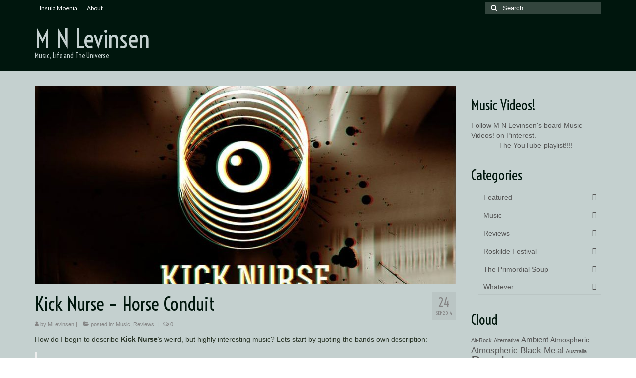

--- FILE ---
content_type: text/html; charset=UTF-8
request_url: https://majbritt.levinsen.se/2014/09/kick-nurse-horse-conduit/
body_size: 16671
content:
<!DOCTYPE html>
<html class="no-js" lang="sv-SE" itemscope="itemscope" itemtype="https://schema.org/WebPage">
<head>
  <meta charset="UTF-8">
  <meta name="viewport" content="width=device-width, initial-scale=1.0">
  <meta http-equiv="X-UA-Compatible" content="IE=edge">
  <title>Kick Nurse &#8211; Horse Conduit &#8211; M N Levinsen</title>
<meta name='robots' content='max-image-preview:large' />
	<style>img:is([sizes="auto" i], [sizes^="auto," i]) { contain-intrinsic-size: 3000px 1500px }</style>
	<link rel='dns-prefetch' href='//fonts.googleapis.com' />
<link rel="alternate" type="application/rss+xml" title="M N Levinsen &raquo; Webbflöde" href="https://majbritt.levinsen.se/feed/" />
<link rel="alternate" type="application/rss+xml" title="M N Levinsen &raquo; Kommentarsflöde" href="https://majbritt.levinsen.se/comments/feed/" />
<link rel="alternate" type="application/rss+xml" title="M N Levinsen &raquo; Kommentarsflöde för Kick Nurse &#8211; Horse Conduit" href="https://majbritt.levinsen.se/2014/09/kick-nurse-horse-conduit/feed/" />
<script type="text/javascript">
/* <![CDATA[ */
window._wpemojiSettings = {"baseUrl":"https:\/\/s.w.org\/images\/core\/emoji\/16.0.1\/72x72\/","ext":".png","svgUrl":"https:\/\/s.w.org\/images\/core\/emoji\/16.0.1\/svg\/","svgExt":".svg","source":{"concatemoji":"https:\/\/majbritt.levinsen.se\/wp-includes\/js\/wp-emoji-release.min.js?ver=6.8.3"}};
/*! This file is auto-generated */
!function(s,n){var o,i,e;function c(e){try{var t={supportTests:e,timestamp:(new Date).valueOf()};sessionStorage.setItem(o,JSON.stringify(t))}catch(e){}}function p(e,t,n){e.clearRect(0,0,e.canvas.width,e.canvas.height),e.fillText(t,0,0);var t=new Uint32Array(e.getImageData(0,0,e.canvas.width,e.canvas.height).data),a=(e.clearRect(0,0,e.canvas.width,e.canvas.height),e.fillText(n,0,0),new Uint32Array(e.getImageData(0,0,e.canvas.width,e.canvas.height).data));return t.every(function(e,t){return e===a[t]})}function u(e,t){e.clearRect(0,0,e.canvas.width,e.canvas.height),e.fillText(t,0,0);for(var n=e.getImageData(16,16,1,1),a=0;a<n.data.length;a++)if(0!==n.data[a])return!1;return!0}function f(e,t,n,a){switch(t){case"flag":return n(e,"\ud83c\udff3\ufe0f\u200d\u26a7\ufe0f","\ud83c\udff3\ufe0f\u200b\u26a7\ufe0f")?!1:!n(e,"\ud83c\udde8\ud83c\uddf6","\ud83c\udde8\u200b\ud83c\uddf6")&&!n(e,"\ud83c\udff4\udb40\udc67\udb40\udc62\udb40\udc65\udb40\udc6e\udb40\udc67\udb40\udc7f","\ud83c\udff4\u200b\udb40\udc67\u200b\udb40\udc62\u200b\udb40\udc65\u200b\udb40\udc6e\u200b\udb40\udc67\u200b\udb40\udc7f");case"emoji":return!a(e,"\ud83e\udedf")}return!1}function g(e,t,n,a){var r="undefined"!=typeof WorkerGlobalScope&&self instanceof WorkerGlobalScope?new OffscreenCanvas(300,150):s.createElement("canvas"),o=r.getContext("2d",{willReadFrequently:!0}),i=(o.textBaseline="top",o.font="600 32px Arial",{});return e.forEach(function(e){i[e]=t(o,e,n,a)}),i}function t(e){var t=s.createElement("script");t.src=e,t.defer=!0,s.head.appendChild(t)}"undefined"!=typeof Promise&&(o="wpEmojiSettingsSupports",i=["flag","emoji"],n.supports={everything:!0,everythingExceptFlag:!0},e=new Promise(function(e){s.addEventListener("DOMContentLoaded",e,{once:!0})}),new Promise(function(t){var n=function(){try{var e=JSON.parse(sessionStorage.getItem(o));if("object"==typeof e&&"number"==typeof e.timestamp&&(new Date).valueOf()<e.timestamp+604800&&"object"==typeof e.supportTests)return e.supportTests}catch(e){}return null}();if(!n){if("undefined"!=typeof Worker&&"undefined"!=typeof OffscreenCanvas&&"undefined"!=typeof URL&&URL.createObjectURL&&"undefined"!=typeof Blob)try{var e="postMessage("+g.toString()+"("+[JSON.stringify(i),f.toString(),p.toString(),u.toString()].join(",")+"));",a=new Blob([e],{type:"text/javascript"}),r=new Worker(URL.createObjectURL(a),{name:"wpTestEmojiSupports"});return void(r.onmessage=function(e){c(n=e.data),r.terminate(),t(n)})}catch(e){}c(n=g(i,f,p,u))}t(n)}).then(function(e){for(var t in e)n.supports[t]=e[t],n.supports.everything=n.supports.everything&&n.supports[t],"flag"!==t&&(n.supports.everythingExceptFlag=n.supports.everythingExceptFlag&&n.supports[t]);n.supports.everythingExceptFlag=n.supports.everythingExceptFlag&&!n.supports.flag,n.DOMReady=!1,n.readyCallback=function(){n.DOMReady=!0}}).then(function(){return e}).then(function(){var e;n.supports.everything||(n.readyCallback(),(e=n.source||{}).concatemoji?t(e.concatemoji):e.wpemoji&&e.twemoji&&(t(e.twemoji),t(e.wpemoji)))}))}((window,document),window._wpemojiSettings);
/* ]]> */
</script>
<style id='wp-emoji-styles-inline-css' type='text/css'>

	img.wp-smiley, img.emoji {
		display: inline !important;
		border: none !important;
		box-shadow: none !important;
		height: 1em !important;
		width: 1em !important;
		margin: 0 0.07em !important;
		vertical-align: -0.1em !important;
		background: none !important;
		padding: 0 !important;
	}
</style>
<link rel='stylesheet' id='wp-block-library-css' href='https://majbritt.levinsen.se/wp-includes/css/dist/block-library/style.min.css?ver=6.8.3' type='text/css' media='all' />
<style id='classic-theme-styles-inline-css' type='text/css'>
/*! This file is auto-generated */
.wp-block-button__link{color:#fff;background-color:#32373c;border-radius:9999px;box-shadow:none;text-decoration:none;padding:calc(.667em + 2px) calc(1.333em + 2px);font-size:1.125em}.wp-block-file__button{background:#32373c;color:#fff;text-decoration:none}
</style>
<style id='global-styles-inline-css' type='text/css'>
:root{--wp--preset--aspect-ratio--square: 1;--wp--preset--aspect-ratio--4-3: 4/3;--wp--preset--aspect-ratio--3-4: 3/4;--wp--preset--aspect-ratio--3-2: 3/2;--wp--preset--aspect-ratio--2-3: 2/3;--wp--preset--aspect-ratio--16-9: 16/9;--wp--preset--aspect-ratio--9-16: 9/16;--wp--preset--color--black: #000;--wp--preset--color--cyan-bluish-gray: #abb8c3;--wp--preset--color--white: #fff;--wp--preset--color--pale-pink: #f78da7;--wp--preset--color--vivid-red: #cf2e2e;--wp--preset--color--luminous-vivid-orange: #ff6900;--wp--preset--color--luminous-vivid-amber: #fcb900;--wp--preset--color--light-green-cyan: #7bdcb5;--wp--preset--color--vivid-green-cyan: #00d084;--wp--preset--color--pale-cyan-blue: #8ed1fc;--wp--preset--color--vivid-cyan-blue: #0693e3;--wp--preset--color--vivid-purple: #9b51e0;--wp--preset--color--virtue-primary: #376b55;--wp--preset--color--virtue-primary-light: #496b5c;--wp--preset--color--very-light-gray: #eee;--wp--preset--color--very-dark-gray: #444;--wp--preset--gradient--vivid-cyan-blue-to-vivid-purple: linear-gradient(135deg,rgba(6,147,227,1) 0%,rgb(155,81,224) 100%);--wp--preset--gradient--light-green-cyan-to-vivid-green-cyan: linear-gradient(135deg,rgb(122,220,180) 0%,rgb(0,208,130) 100%);--wp--preset--gradient--luminous-vivid-amber-to-luminous-vivid-orange: linear-gradient(135deg,rgba(252,185,0,1) 0%,rgba(255,105,0,1) 100%);--wp--preset--gradient--luminous-vivid-orange-to-vivid-red: linear-gradient(135deg,rgba(255,105,0,1) 0%,rgb(207,46,46) 100%);--wp--preset--gradient--very-light-gray-to-cyan-bluish-gray: linear-gradient(135deg,rgb(238,238,238) 0%,rgb(169,184,195) 100%);--wp--preset--gradient--cool-to-warm-spectrum: linear-gradient(135deg,rgb(74,234,220) 0%,rgb(151,120,209) 20%,rgb(207,42,186) 40%,rgb(238,44,130) 60%,rgb(251,105,98) 80%,rgb(254,248,76) 100%);--wp--preset--gradient--blush-light-purple: linear-gradient(135deg,rgb(255,206,236) 0%,rgb(152,150,240) 100%);--wp--preset--gradient--blush-bordeaux: linear-gradient(135deg,rgb(254,205,165) 0%,rgb(254,45,45) 50%,rgb(107,0,62) 100%);--wp--preset--gradient--luminous-dusk: linear-gradient(135deg,rgb(255,203,112) 0%,rgb(199,81,192) 50%,rgb(65,88,208) 100%);--wp--preset--gradient--pale-ocean: linear-gradient(135deg,rgb(255,245,203) 0%,rgb(182,227,212) 50%,rgb(51,167,181) 100%);--wp--preset--gradient--electric-grass: linear-gradient(135deg,rgb(202,248,128) 0%,rgb(113,206,126) 100%);--wp--preset--gradient--midnight: linear-gradient(135deg,rgb(2,3,129) 0%,rgb(40,116,252) 100%);--wp--preset--font-size--small: 13px;--wp--preset--font-size--medium: 20px;--wp--preset--font-size--large: 36px;--wp--preset--font-size--x-large: 42px;--wp--preset--spacing--20: 0.44rem;--wp--preset--spacing--30: 0.67rem;--wp--preset--spacing--40: 1rem;--wp--preset--spacing--50: 1.5rem;--wp--preset--spacing--60: 2.25rem;--wp--preset--spacing--70: 3.38rem;--wp--preset--spacing--80: 5.06rem;--wp--preset--shadow--natural: 6px 6px 9px rgba(0, 0, 0, 0.2);--wp--preset--shadow--deep: 12px 12px 50px rgba(0, 0, 0, 0.4);--wp--preset--shadow--sharp: 6px 6px 0px rgba(0, 0, 0, 0.2);--wp--preset--shadow--outlined: 6px 6px 0px -3px rgba(255, 255, 255, 1), 6px 6px rgba(0, 0, 0, 1);--wp--preset--shadow--crisp: 6px 6px 0px rgba(0, 0, 0, 1);}:where(.is-layout-flex){gap: 0.5em;}:where(.is-layout-grid){gap: 0.5em;}body .is-layout-flex{display: flex;}.is-layout-flex{flex-wrap: wrap;align-items: center;}.is-layout-flex > :is(*, div){margin: 0;}body .is-layout-grid{display: grid;}.is-layout-grid > :is(*, div){margin: 0;}:where(.wp-block-columns.is-layout-flex){gap: 2em;}:where(.wp-block-columns.is-layout-grid){gap: 2em;}:where(.wp-block-post-template.is-layout-flex){gap: 1.25em;}:where(.wp-block-post-template.is-layout-grid){gap: 1.25em;}.has-black-color{color: var(--wp--preset--color--black) !important;}.has-cyan-bluish-gray-color{color: var(--wp--preset--color--cyan-bluish-gray) !important;}.has-white-color{color: var(--wp--preset--color--white) !important;}.has-pale-pink-color{color: var(--wp--preset--color--pale-pink) !important;}.has-vivid-red-color{color: var(--wp--preset--color--vivid-red) !important;}.has-luminous-vivid-orange-color{color: var(--wp--preset--color--luminous-vivid-orange) !important;}.has-luminous-vivid-amber-color{color: var(--wp--preset--color--luminous-vivid-amber) !important;}.has-light-green-cyan-color{color: var(--wp--preset--color--light-green-cyan) !important;}.has-vivid-green-cyan-color{color: var(--wp--preset--color--vivid-green-cyan) !important;}.has-pale-cyan-blue-color{color: var(--wp--preset--color--pale-cyan-blue) !important;}.has-vivid-cyan-blue-color{color: var(--wp--preset--color--vivid-cyan-blue) !important;}.has-vivid-purple-color{color: var(--wp--preset--color--vivid-purple) !important;}.has-black-background-color{background-color: var(--wp--preset--color--black) !important;}.has-cyan-bluish-gray-background-color{background-color: var(--wp--preset--color--cyan-bluish-gray) !important;}.has-white-background-color{background-color: var(--wp--preset--color--white) !important;}.has-pale-pink-background-color{background-color: var(--wp--preset--color--pale-pink) !important;}.has-vivid-red-background-color{background-color: var(--wp--preset--color--vivid-red) !important;}.has-luminous-vivid-orange-background-color{background-color: var(--wp--preset--color--luminous-vivid-orange) !important;}.has-luminous-vivid-amber-background-color{background-color: var(--wp--preset--color--luminous-vivid-amber) !important;}.has-light-green-cyan-background-color{background-color: var(--wp--preset--color--light-green-cyan) !important;}.has-vivid-green-cyan-background-color{background-color: var(--wp--preset--color--vivid-green-cyan) !important;}.has-pale-cyan-blue-background-color{background-color: var(--wp--preset--color--pale-cyan-blue) !important;}.has-vivid-cyan-blue-background-color{background-color: var(--wp--preset--color--vivid-cyan-blue) !important;}.has-vivid-purple-background-color{background-color: var(--wp--preset--color--vivid-purple) !important;}.has-black-border-color{border-color: var(--wp--preset--color--black) !important;}.has-cyan-bluish-gray-border-color{border-color: var(--wp--preset--color--cyan-bluish-gray) !important;}.has-white-border-color{border-color: var(--wp--preset--color--white) !important;}.has-pale-pink-border-color{border-color: var(--wp--preset--color--pale-pink) !important;}.has-vivid-red-border-color{border-color: var(--wp--preset--color--vivid-red) !important;}.has-luminous-vivid-orange-border-color{border-color: var(--wp--preset--color--luminous-vivid-orange) !important;}.has-luminous-vivid-amber-border-color{border-color: var(--wp--preset--color--luminous-vivid-amber) !important;}.has-light-green-cyan-border-color{border-color: var(--wp--preset--color--light-green-cyan) !important;}.has-vivid-green-cyan-border-color{border-color: var(--wp--preset--color--vivid-green-cyan) !important;}.has-pale-cyan-blue-border-color{border-color: var(--wp--preset--color--pale-cyan-blue) !important;}.has-vivid-cyan-blue-border-color{border-color: var(--wp--preset--color--vivid-cyan-blue) !important;}.has-vivid-purple-border-color{border-color: var(--wp--preset--color--vivid-purple) !important;}.has-vivid-cyan-blue-to-vivid-purple-gradient-background{background: var(--wp--preset--gradient--vivid-cyan-blue-to-vivid-purple) !important;}.has-light-green-cyan-to-vivid-green-cyan-gradient-background{background: var(--wp--preset--gradient--light-green-cyan-to-vivid-green-cyan) !important;}.has-luminous-vivid-amber-to-luminous-vivid-orange-gradient-background{background: var(--wp--preset--gradient--luminous-vivid-amber-to-luminous-vivid-orange) !important;}.has-luminous-vivid-orange-to-vivid-red-gradient-background{background: var(--wp--preset--gradient--luminous-vivid-orange-to-vivid-red) !important;}.has-very-light-gray-to-cyan-bluish-gray-gradient-background{background: var(--wp--preset--gradient--very-light-gray-to-cyan-bluish-gray) !important;}.has-cool-to-warm-spectrum-gradient-background{background: var(--wp--preset--gradient--cool-to-warm-spectrum) !important;}.has-blush-light-purple-gradient-background{background: var(--wp--preset--gradient--blush-light-purple) !important;}.has-blush-bordeaux-gradient-background{background: var(--wp--preset--gradient--blush-bordeaux) !important;}.has-luminous-dusk-gradient-background{background: var(--wp--preset--gradient--luminous-dusk) !important;}.has-pale-ocean-gradient-background{background: var(--wp--preset--gradient--pale-ocean) !important;}.has-electric-grass-gradient-background{background: var(--wp--preset--gradient--electric-grass) !important;}.has-midnight-gradient-background{background: var(--wp--preset--gradient--midnight) !important;}.has-small-font-size{font-size: var(--wp--preset--font-size--small) !important;}.has-medium-font-size{font-size: var(--wp--preset--font-size--medium) !important;}.has-large-font-size{font-size: var(--wp--preset--font-size--large) !important;}.has-x-large-font-size{font-size: var(--wp--preset--font-size--x-large) !important;}
:where(.wp-block-post-template.is-layout-flex){gap: 1.25em;}:where(.wp-block-post-template.is-layout-grid){gap: 1.25em;}
:where(.wp-block-columns.is-layout-flex){gap: 2em;}:where(.wp-block-columns.is-layout-grid){gap: 2em;}
:root :where(.wp-block-pullquote){font-size: 1.5em;line-height: 1.6;}
</style>
<link rel='stylesheet' id='cptch_stylesheet-css' href='https://majbritt.levinsen.se/wp-content/plugins/captcha/css/front_end_style.css?ver=4.4.5' type='text/css' media='all' />
<link rel='stylesheet' id='dashicons-css' href='https://majbritt.levinsen.se/wp-includes/css/dashicons.min.css?ver=6.8.3' type='text/css' media='all' />
<link rel='stylesheet' id='cptch_desktop_style-css' href='https://majbritt.levinsen.se/wp-content/plugins/captcha/css/desktop_style.css?ver=4.4.5' type='text/css' media='all' />
<link rel='stylesheet' id='st-widget-css' href='https://majbritt.levinsen.se/wp-content/plugins/share-this/css/style.css?ver=6.8.3' type='text/css' media='all' />
<style id='kadence-blocks-global-variables-inline-css' type='text/css'>
:root {--global-kb-font-size-sm:clamp(0.8rem, 0.73rem + 0.217vw, 0.9rem);--global-kb-font-size-md:clamp(1.1rem, 0.995rem + 0.326vw, 1.25rem);--global-kb-font-size-lg:clamp(1.75rem, 1.576rem + 0.543vw, 2rem);--global-kb-font-size-xl:clamp(2.25rem, 1.728rem + 1.63vw, 3rem);--global-kb-font-size-xxl:clamp(2.5rem, 1.456rem + 3.26vw, 4rem);--global-kb-font-size-xxxl:clamp(2.75rem, 0.489rem + 7.065vw, 6rem);}:root {--global-palette1: #3182CE;--global-palette2: #2B6CB0;--global-palette3: #1A202C;--global-palette4: #2D3748;--global-palette5: #4A5568;--global-palette6: #718096;--global-palette7: #EDF2F7;--global-palette8: #F7FAFC;--global-palette9: #ffffff;}
</style>
<link rel='stylesheet' id='virtue_theme-css' href='https://majbritt.levinsen.se/wp-content/themes/virtue/assets/css/virtue.css?ver=3.4.13' type='text/css' media='all' />
<link rel='stylesheet' id='virtue_skin-css' href='https://majbritt.levinsen.se/wp-content/themes/virtue/assets/css/skins/default.css?ver=3.4.13' type='text/css' media='all' />
<link rel='stylesheet' id='redux-google-fonts-virtue-css' href='https://fonts.googleapis.com/css?family=Voltaire%3A400%7CLato%3A400&#038;subset=latin&#038;ver=6.8.3' type='text/css' media='all' />
<!--[if lt IE 9]>
<script type="text/javascript" src="https://majbritt.levinsen.se/wp-content/themes/virtue/assets/js/vendor/respond.min.js?ver=6.8.3" id="virtue-respond-js"></script>
<![endif]-->
<script type="text/javascript" src="https://majbritt.levinsen.se/wp-includes/js/jquery/jquery.min.js?ver=3.7.1" id="jquery-core-js"></script>
<script type="text/javascript" src="https://majbritt.levinsen.se/wp-includes/js/jquery/jquery-migrate.min.js?ver=3.4.1" id="jquery-migrate-js"></script>
<link rel="https://api.w.org/" href="https://majbritt.levinsen.se/wp-json/" /><link rel="alternate" title="JSON" type="application/json" href="https://majbritt.levinsen.se/wp-json/wp/v2/posts/2596" /><link rel="EditURI" type="application/rsd+xml" title="RSD" href="https://majbritt.levinsen.se/xmlrpc.php?rsd" />
<meta name="generator" content="WordPress 6.8.3" />
<link rel="canonical" href="https://majbritt.levinsen.se/2014/09/kick-nurse-horse-conduit/" />
<link rel='shortlink' href='https://majbritt.levinsen.se/?p=2596' />
<link rel="alternate" title="oEmbed (JSON)" type="application/json+oembed" href="https://majbritt.levinsen.se/wp-json/oembed/1.0/embed?url=https%3A%2F%2Fmajbritt.levinsen.se%2F2014%2F09%2Fkick-nurse-horse-conduit%2F" />
<link rel="alternate" title="oEmbed (XML)" type="text/xml+oembed" href="https://majbritt.levinsen.se/wp-json/oembed/1.0/embed?url=https%3A%2F%2Fmajbritt.levinsen.se%2F2014%2F09%2Fkick-nurse-horse-conduit%2F&#038;format=xml" />
<!-- Global site tag (gtag.js) - Google Analytics -->
<script async src="https://www.googletagmanager.com/gtag/js?id=UA-35700737-1"></script>
<script>
  window.dataLayer = window.dataLayer || [];
  function gtag(){dataLayer.push(arguments);}
  gtag('js', new Date());

  gtag('config', 'UA-35700737-1');
</script>

<!-- Google tag (gtag.js) -->
<script async src="https://www.googletagmanager.com/gtag/js?id=G-4MYKV2WY5F"></script>
<script>
  window.dataLayer = window.dataLayer || [];
  function gtag(){dataLayer.push(arguments);}
  gtag('js', new Date());

  gtag('config', 'G-4MYKV2WY5F');
</script>
<script charset="utf-8" type="text/javascript">var switchTo5x=true;</script><script charset="utf-8" type="text/javascript" src="http://w.sharethis.com/button/buttons.js"></script><script type="text/javascript">stLight.options({publisher:"wp.51f96a95-0762-4109-9048-17fcbb41824d"});</script><script charset="utf-8" type="text/javascript" src="http://s.sharethis.com/loader.js"></script><script charset="utf-8" type="text/javascript">var options={ publisher:"wp.51f96a95-0762-4109-9048-17fcbb41824d", "position": "left", "chicklets": { "items": ["facebook","twitter","linkedin","email","sharethis","pinterest"] } }; var st_hover_widget = new sharethis.widgets.hoverbuttons(options);</script><style type="text/css">#logo {padding-top:25px;}#logo {padding-bottom:10px;}#logo {margin-left:0px;}#logo {margin-right:0px;}#nav-main {margin-top:40px;}#nav-main {margin-bottom:10px;}.headerfont, .tp-caption {font-family:Voltaire;}.topbarmenu ul li {font-family:Lato;}.home-message:hover {background-color:#376b55; background-color: rgba(55, 107, 85, 0.6);}
  nav.woocommerce-pagination ul li a:hover, .wp-pagenavi a:hover, .panel-heading .accordion-toggle, .variations .kad_radio_variations label:hover, .variations .kad_radio_variations label.selectedValue {border-color: #376b55;}
  a, #nav-main ul.sf-menu ul li a:hover, .product_price ins .amount, .price ins .amount, .color_primary, .primary-color, #logo a.brand, #nav-main ul.sf-menu a:hover,
  .woocommerce-message:before, .woocommerce-info:before, #nav-second ul.sf-menu a:hover, .footerclass a:hover, .posttags a:hover, .subhead a:hover, .nav-trigger-case:hover .kad-menu-name, 
  .nav-trigger-case:hover .kad-navbtn, #kadbreadcrumbs a:hover, #wp-calendar a, .star-rating, .has-virtue-primary-color {color: #376b55;}
.widget_price_filter .ui-slider .ui-slider-handle, .product_item .kad_add_to_cart:hover, .product_item:hover a.button:hover, .product_item:hover .kad_add_to_cart:hover, .kad-btn-primary, html .woocommerce-page .widget_layered_nav ul.yith-wcan-label li a:hover, html .woocommerce-page .widget_layered_nav ul.yith-wcan-label li.chosen a,
.product-category.grid_item a:hover h5, .woocommerce-message .button, .widget_layered_nav_filters ul li a, .widget_layered_nav ul li.chosen a, .wpcf7 input.wpcf7-submit, .yith-wcan .yith-wcan-reset-navigation,
#containerfooter .menu li a:hover, .bg_primary, .portfolionav a:hover, .home-iconmenu a:hover, p.demo_store, .topclass, #commentform .form-submit #submit, .kad-hover-bg-primary:hover, .widget_shopping_cart_content .checkout,
.login .form-row .button, .variations .kad_radio_variations label.selectedValue, #payment #place_order, .wpcf7 input.wpcf7-back, .shop_table .actions input[type=submit].checkout-button, .cart_totals .checkout-button, input[type="submit"].button, .order-actions .button, .has-virtue-primary-background-color {background: #376b55;}a:hover, .has-virtue-primary-light-color {color: #496b5c;} .kad-btn-primary:hover, .login .form-row .button:hover, #payment #place_order:hover, .yith-wcan .yith-wcan-reset-navigation:hover, .widget_shopping_cart_content .checkout:hover,
	.woocommerce-message .button:hover, #commentform .form-submit #submit:hover, .wpcf7 input.wpcf7-submit:hover, .widget_layered_nav_filters ul li a:hover, .cart_totals .checkout-button:hover,
	.widget_layered_nav ul li.chosen a:hover, .shop_table .actions input[type=submit].checkout-button:hover, .wpcf7 input.wpcf7-back:hover, .order-actions .button:hover, input[type="submit"].button:hover, .product_item:hover .kad_add_to_cart, .product_item:hover a.button, .has-virtue-primary-light-background-color {background: #496b5c;}.color_gray, .subhead, .subhead a, .posttags, .posttags a, .product_meta a {color:#848484;}input[type=number]::-webkit-inner-spin-button, input[type=number]::-webkit-outer-spin-button { -webkit-appearance: none; margin: 0; } input[type=number] {-moz-appearance: textfield;}.quantity input::-webkit-outer-spin-button,.quantity input::-webkit-inner-spin-button {display: none;}#containerfooter h3, #containerfooter, .footercredits p, .footerclass a, .footernav ul li a {color:#c3c3c3;}.contentclass, .nav-tabs>.active>a, .nav-tabs>.active>a:hover, .nav-tabs>.active>a:focus {background:#c4d0cf    ;}.topclass {background:#00160d    ;}.headerclass {background:#00160d    ;}.mobileclass {background:#113f2b    ;}.product_item .product_details h5 {text-transform: none;}.product_item .product_details h5 {min-height:40px;}.entry-content p { margin-bottom:16px;}#logo a.brand {
    color: #c72c00;
    font-size: 38px;
    line-height: normal;</style><style type="text/css" title="dynamic-css" class="options-output">header #logo a.brand,.logofont{font-family:Voltaire;line-height:40px;font-weight:400;font-style:normal;color:#c4d0cf;font-size:50px;}.kad_tagline{font-family:Voltaire;line-height:20px;font-weight:400;font-style:normal;color:#c4d0cf;font-size:14px;}.product_item .product_details h5{font-family:Lato;line-height:20px;font-weight:normal;font-style:700;font-size:16px;}h1{font-family:Voltaire;line-height:40px;font-weight:400;font-style:normal;color:#00160d;font-size:38px;}h2{font-family:Voltaire;line-height:40px;font-weight:400;font-style:normal;color:#00160d;font-size:32px;}h3{font-family:Voltaire;line-height:40px;font-weight:400;font-style:normal;color:#00160d;font-size:28px;}h4{font-family:Lato;line-height:40px;font-weight:400;font-style:normal;color:#376b55;font-size:24px;}h5{font-family:Voltaire;line-height:24px;font-weight:400;font-style:normal;color:#376b55;font-size:18px;}body{font-family:Verdana, Geneva, sans-serif;line-height:20px;font-weight:400;font-style:normal;color:#2a3528;font-size:14px;}#nav-main ul.sf-menu a{font-family:Lato;line-height:18px;font-weight:400;font-style:normal;font-size:12px;}#nav-second ul.sf-menu a{font-family:Lato;line-height:22px;font-weight:400;font-style:normal;font-size:18px;}.kad-nav-inner .kad-mnav, .kad-mobile-nav .kad-nav-inner li a,.nav-trigger-case{font-family:Lato;line-height:20px;font-weight:400;font-style:normal;font-size:16px;}</style></head>
<body class="wp-singular post-template-default single single-post postid-2596 single-format-standard wp-embed-responsive wp-theme-virtue wide kick-nurse-horse-conduit">
	<div id="kt-skip-link"><a href="#content">Skip to Main Content</a></div>
	<div id="wrapper" class="container">
	<header class="banner headerclass" itemscope itemtype="https://schema.org/WPHeader">
	<div id="topbar" class="topclass">
	<div class="container">
		<div class="row">
			<div class="col-md-6 col-sm-6 kad-topbar-left">
				<div class="topbarmenu clearfix">
				<ul id="menu-pages-and-posts" class="sf-menu"><li  class=" menu-item-3454"><a href="http://insula-moenia.dk"><span>Insula Moenia</span></a></li>
<li  class=" menu-item-3452"><a href="https://majbritt.levinsen.se/about-moenia/"><span>About</span></a></li>
</ul>					<div class="topbar_social">
						<ul>
						<li><a href="" target="_self" title="" data-toggle="tooltip" data-placement="bottom" data-original-title=""><i class=""></i></a></li>						</ul>
					</div>
									</div>
			</div><!-- close col-md-6 --> 
			<div class="col-md-6 col-sm-6 kad-topbar-right">
				<div id="topbar-search" class="topbar-widget">
					<form role="search" method="get" class="form-search" action="https://majbritt.levinsen.se/">
	<label>
		<span class="screen-reader-text">Search for:</span>
		<input type="text" value="" name="s" class="search-query" placeholder="Search">
	</label>
	<button type="submit" class="search-icon"><i class="icon-search"></i></button>
</form>				</div>
			</div> <!-- close col-md-6-->
		</div> <!-- Close Row -->
	</div> <!-- Close Container -->
</div>	<div class="container">
		<div class="row">
			<div class="col-md-4 clearfix kad-header-left">
				<div id="logo" class="logocase">
					<a class="brand logofont" href="https://majbritt.levinsen.se/">
						M N Levinsen					</a>
											<p class="kad_tagline belowlogo-text">Music, Life and The Universe</p>
									</div> <!-- Close #logo -->
			</div><!-- close logo span -->
			       
		</div> <!-- Close Row -->
		 
	</div> <!-- Close Container -->
	</header>
	<div class="wrap contentclass" role="document">

	<div id="content" class="container">
	<div class="row single-article" itemscope itemtype="https://schema.org/BlogPosting">
		<div class="main col-lg-9 col-md-8" role="main">
					<article class="post-2596 post type-post status-publish format-standard has-post-thumbnail hentry category-music category-reviews tag-brighton tag-kick-nurse tag-united-kingdom">
			<div class="imghoverclass"><a href="https://majbritt.levinsen.se/wp-content/uploads/2014/09/Kick-Nurse-image.jpg" data-rel="lightbox" itemprop="image" itemscope itemtype="https://schema.org/ImageObject"><img src="https://majbritt.levinsen.se/wp-content/uploads/2014/09/Kick-Nurse-image-848x400.jpg" width="848" height="400"  class="kt-slider-image" alt="Kick Nurse - Horse Conduit, Artwork by Chunky"><meta itemprop="url" content="https://majbritt.levinsen.se/wp-content/uploads/2014/09/Kick-Nurse-image-848x400.jpg"><meta itemprop="width" content="848"><meta itemprop="height" content="400"></a></div><div class="postmeta updated color_gray">
	<div class="postdate bg-lightgray headerfont">
		<meta itemprop="datePublished" content="2016-04-02T13:28:27+02:00">
		<span class="postday">24</span>
		sep 2014	</div>
</div>				<header>

				<h1 class="entry-title" itemprop="name headline">Kick Nurse &#8211; Horse Conduit</h1><div class="subhead">
    <span class="postauthortop author vcard">
    <i class="icon-user"></i> by  <span itemprop="author"><a href="https://majbritt.levinsen.se/author/mlevinsen/" class="fn" rel="author">MLevinsen</a></span> |</span>
      
    <span class="postedintop"><i class="icon-folder-open"></i> posted in: <a href="https://majbritt.levinsen.se/category/music/" rel="category tag">Music</a>, <a href="https://majbritt.levinsen.se/category/music/reviews/" rel="category tag">Reviews</a></span>     <span class="kad-hidepostedin">|</span>
    <span class="postcommentscount">
    <i class="icon-comments-alt"></i> 0    </span>
</div>				
				</header>

				<div class="entry-content" itemprop="articleBody">
					<p>How do I begin to describe <strong>Kick Nurse</strong>&#8217;s weird, but highly interesting music? Lets start by quoting the bands own description:</p>
<blockquote><p>Kick Nurse set out to be an un-cliched thing and in the process have become one. They are from Brighton and make lovely little toe tapping melodies broadly under the genres of no-wave / math rock / krautrock. Mark Roberts recorded the first EP <span class="il">Horse</span> <span class="il">Conduit</span>; what a nice man.</p></blockquote>
<figure id="attachment_2599" class="thumbnail wp-caption aligncenter" style="width: 600px"><a href="https://majbritt.levinsen.se/wp-content/uploads/2014/09/Matt-and-Graham.jpg"><img fetchpriority="high" decoding="async" class="wp-image-2599" src="https://majbritt.levinsen.se/wp-content/uploads/2014/09/Matt-and-Graham.jpg" alt="Matt and Graham" width="600" height="401" srcset="https://majbritt.levinsen.se/wp-content/uploads/2014/09/Matt-and-Graham.jpg 800w, https://majbritt.levinsen.se/wp-content/uploads/2014/09/Matt-and-Graham-300x200.jpg 300w" sizes="(max-width: 600px) 100vw, 600px" /></a><figcaption class="caption wp-caption-text">Matt and Graham</figcaption></figure>
<p>Kick Nurse creates chaotic poly-rhythmic music which I can best describe as hypnotic feverish dreams or insanity driven hallucinations. What I really like about their music is that even in the more structured parts, it is still off-beat or has a little weird twist to it, just to make your feel just a little awkward. This is music that demands full focus, because of all the layers, that seems to be going off in all directions, in a disorientated ordered way.</p>
<p>The anguished introverted vocal performance from <strong>Oli</strong> just boosts the maddening feeling I get, the longer I listen to the <em>Horse Conduit</em> EP. The recording is crisp and allows you to enjoy each instrument to the fullest. You can&#8217;t listen to this only once, as each instrument offers each their own history and you simply can&#8217;t get the full scope of the layers in one listen-through. I still discover new passages in their compositions, so I&#8217;m not done with this EP yet.</p>
<p>The seemingly free-form-fusion composition does however, in it&#8217;s totally unpredictability, still invite to both head-nodding and feet-tapping and a strange hypnotic way. And as a big bass-fetishist I get my needs satisfied in the hauntingly good &#8217;<span class="title">Swish Amish Knife&#8217;.</span></p>
<p><span class="title"> I can highly recommend <em>Horse Conduit</em> to anyone that likes their music a little off-beat and demanding.</span></p>
<figure id="attachment_2600" class="thumbnail wp-caption aligncenter" style="width: 600px"><a href="https://majbritt.levinsen.se/wp-content/uploads/2014/09/Oli-and-james.jpg"><img decoding="async" class="wp-image-2600" src="https://majbritt.levinsen.se/wp-content/uploads/2014/09/Oli-and-james.jpg" alt="Oli and James" width="600" height="401" srcset="https://majbritt.levinsen.se/wp-content/uploads/2014/09/Oli-and-james.jpg 800w, https://majbritt.levinsen.se/wp-content/uploads/2014/09/Oli-and-james-300x200.jpg 300w" sizes="(max-width: 600px) 100vw, 600px" /></a><figcaption class="caption wp-caption-text">Oli and James</figcaption></figure>
<p><iframe style="border: 0; width: 600px; height: 805px;" src="https://bandcamp.com/EmbeddedPlayer/album=3371801106/size=large/bgcol=333333/linkcol=e99708/transparent=true/" width="300" height="150" seamless=""><a href="http://kicknurse.bandcamp.com/album/horse-conduit-ep">Horse Conduit EP by Kick Nurse</a></iframe></p>
<p>Recorded by <strong>Mark Roberts</strong> at <strong>Empora Studios</strong> <a href="www.emporarecordings.co.uk%20" target="_blank">www.emporarecordings.co.uk </a><br />
Mastered by <strong>Tim Rowkins</strong> at <strong>Hell Yeah Mastering</strong> <a href="www.hellyeahmastering.com%20" target="_blank">www.hellyeahmastering.com </a><br />
Artwork by <strong>Chunky</strong> <a href="http://magictorch.com/" target="_blank">magictorch.com</a> / <a href="http://thechunkives.com/" target="_blank">thechunkives.com</a></p>
<p><strong>More Kick Nurse here:</strong><br />
Bandcamp: <a href="https://kicknurse.bandcamp.com/" target="_blank">https://kicknurse.bandcamp.com/</a><br />
Facebook: <a href="https://www.facebook.com/KickNurse?fref=ts" target="_blank">https://www.facebook.com/KickNurse?fref=ts</a></p>
				</div>

				<footer class="single-footer">
				<span class="posttags"><i class="icon-tag"></i><a href="https://majbritt.levinsen.se/tag/brighton/" rel="tag">Brighton</a>, <a href="https://majbritt.levinsen.se/tag/kick-nurse/" rel="tag">Kick Nurse</a>, <a href="https://majbritt.levinsen.se/tag/united-kingdom/" rel="tag">United Kingdom</a></span><meta itemscope itemprop="mainEntityOfPage" content="https://majbritt.levinsen.se/2014/09/kick-nurse-horse-conduit/" itemType="https://schema.org/WebPage" itemid="https://majbritt.levinsen.se/2014/09/kick-nurse-horse-conduit/"><meta itemprop="dateModified" content="2016-04-02T13:28:27+02:00"><div itemprop="publisher" itemscope itemtype="https://schema.org/Organization"><meta itemprop="name" content="M N Levinsen"></div><div class="kad-post-navigation clearfix">
        <div class="alignleft kad-previous-link">
        <a href="https://majbritt.levinsen.se/2014/09/my-most-influential-albums/" rel="prev">Previous Post</a> 
        </div>
        <div class="alignright kad-next-link">
        <a href="https://majbritt.levinsen.se/2014/10/from-deep-space-brunhilde-a-bards-tale/" rel="next">Next Post</a> 
        </div>
 </div> <!-- end navigation -->
 				</footer>
			</article>
			<div id="blog_carousel_container" class="carousel_outerrim">
    <h3 class="title">From the archive</h3>    <div class="blog-carouselcase fredcarousel">
        			<div id="carouselcontainer-blog" class="rowtight fadein-carousel">
			    <div id="blog_carousel" class="blog_carousel slick-slider kt-slickslider kt-content-carousel loading clearfix" data-slider-fade="false" data-slider-type="content-carousel" data-slider-anim-speed="300" data-slider-scroll="1" data-slider-auto="true" data-slider-speed="9000" data-slider-xxl="3" data-slider-xl="3" data-slider-md="3" data-slider-sm="3" data-slider-xs="2" data-slider-ss="1">
            	                	<div class="tcol-md-4 tcol-sm-4 tcol-xs-6 tcol-ss-12">
                		<div class="blog_item grid_item post-2649 post type-post status-publish format-standard has-post-thumbnail hentry category-music category-reviews tag-bandcamp tag-eldjudnir tag-metal-bandcamp" itemscope itemtype="https://schema.org/BlogPosting">
								<div class="imghoverclass">
									<a href="https://majbritt.levinsen.se/2014/04/review-welcome-to-the-hall-of-hel-eldjudnir/" title="Review: Welcome to the hall of Hel &#8211; Eldjudnir">
										<div itemprop="image" itemscope itemtype="https://schema.org/ImageObject"><img src="https://majbritt.levinsen.se/wp-content/uploads/2012/12/Eldjudnir_band-266x266.jpg" width="266" height="266" srcset="https://majbritt.levinsen.se/wp-content/uploads/2012/12/Eldjudnir_band-266x266.jpg 266w, https://majbritt.levinsen.se/wp-content/uploads/2012/12/Eldjudnir_band-150x150.jpg 150w, https://majbritt.levinsen.se/wp-content/uploads/2012/12/Eldjudnir_band-36x36.jpg 36w, https://majbritt.levinsen.se/wp-content/uploads/2012/12/Eldjudnir_band-115x115.jpg 115w, https://majbritt.levinsen.se/wp-content/uploads/2012/12/Eldjudnir_band-365x365.jpg 365w, https://majbritt.levinsen.se/wp-content/uploads/2012/12/Eldjudnir_band-532x532.jpg 532w" sizes="(max-width: 266px) 100vw, 266px" class="iconhover" itemprop="contentUrl" alt="" ><meta itemprop="url" content="https://majbritt.levinsen.se/wp-content/uploads/2012/12/Eldjudnir_band-266x266.jpg"><meta itemprop="width" content="266px"><meta itemprop="height" content="266px"></div>									</a> 
				                </div>
			              		<a href="https://majbritt.levinsen.se/2014/04/review-welcome-to-the-hall-of-hel-eldjudnir/" class="bcarousellink">
							        <header>
						               	<h5 class="entry-title" itemprop="name headline">Review: Welcome to the hall of Hel &#8211; Eldjudnir</h5>
						                <div class="subhead">
						                	<meta itemprop="datePublished" content="2014-10-01T09:01:31+02:00">
						                	<span class="postday">24 april, 2014</span>
						                </div>
						            </header>
		                    		<div class="entry-content" itemprop="articleBody">
		                        		<p>Lets take a trip to Nifelheim and the halls of Hel &#8211; where Eldjudnir will...</p>
		                    		</div>
                           		</a>
                           		<meta itemscope itemprop="mainEntityOfPage" content="https://majbritt.levinsen.se/2014/04/review-welcome-to-the-hall-of-hel-eldjudnir/" itemType="https://schema.org/WebPage" itemid="https://majbritt.levinsen.se/2014/04/review-welcome-to-the-hall-of-hel-eldjudnir/"><meta itemprop="dateModified" content="2014-10-01T09:01:31+02:00"><div itemprop="publisher" itemscope itemtype="https://schema.org/Organization"><meta itemprop="name" content="M N Levinsen"></div><span class="author vcard kt-hentry-hide" itemprop="author" content="MLevinsen"><span class="fn">MLevinsen</span></span><span class="kt-hentry-hide updated">24 april, 2014</span>	                 	</div>
	            	</div>
            		                	<div class="tcol-md-4 tcol-sm-4 tcol-xs-6 tcol-ss-12">
                		<div class="blog_item grid_item post-1013 post type-post status-publish format-standard has-post-thumbnail hentry category-music tag-ambient tag-arctic-sleep tag-crippled-black-phoenix tag-experimental tag-metal tag-post-metal tag-progressive tag-rock tag-united-kingdom tag-usa" itemscope itemtype="https://schema.org/BlogPosting">
								<div class="imghoverclass">
									<a href="https://majbritt.levinsen.se/2013/01/music-discoveries-week-2/" title="Music Discoveries &#8211; Week 2">
										<div itemprop="image" itemscope itemtype="https://schema.org/ImageObject"><img src="https://majbritt.levinsen.se/wp-content/uploads/2013/01/Arbors_ArcticSleep-266x266.jpg" width="266" height="266" srcset="https://majbritt.levinsen.se/wp-content/uploads/2013/01/Arbors_ArcticSleep-266x266.jpg 266w, https://majbritt.levinsen.se/wp-content/uploads/2013/01/Arbors_ArcticSleep-150x150.jpg 150w, https://majbritt.levinsen.se/wp-content/uploads/2013/01/Arbors_ArcticSleep-36x36.jpg 36w, https://majbritt.levinsen.se/wp-content/uploads/2013/01/Arbors_ArcticSleep-115x115.jpg 115w, https://majbritt.levinsen.se/wp-content/uploads/2013/01/Arbors_ArcticSleep-730x730.jpg 730w, https://majbritt.levinsen.se/wp-content/uploads/2013/01/Arbors_ArcticSleep-365x365.jpg 365w, https://majbritt.levinsen.se/wp-content/uploads/2013/01/Arbors_ArcticSleep-532x532.jpg 532w" sizes="(max-width: 266px) 100vw, 266px" class="iconhover" itemprop="contentUrl" alt="" ><meta itemprop="url" content="https://majbritt.levinsen.se/wp-content/uploads/2013/01/Arbors_ArcticSleep-266x266.jpg"><meta itemprop="width" content="266px"><meta itemprop="height" content="266px"></div>									</a> 
				                </div>
			              		<a href="https://majbritt.levinsen.se/2013/01/music-discoveries-week-2/" class="bcarousellink">
							        <header>
						               	<h5 class="entry-title" itemprop="name headline">Music Discoveries &#8211; Week 2</h5>
						                <div class="subhead">
						                	<meta itemprop="datePublished" content="2016-04-02T14:25:05+02:00">
						                	<span class="postday">17 januari, 2013</span>
						                </div>
						            </header>
		                    		<div class="entry-content" itemprop="articleBody">
		                        		<p>I&#8217;m still experiencing a little drawback in finding new and exciting music to recommend, but...</p>
		                    		</div>
                           		</a>
                           		<meta itemscope itemprop="mainEntityOfPage" content="https://majbritt.levinsen.se/2013/01/music-discoveries-week-2/" itemType="https://schema.org/WebPage" itemid="https://majbritt.levinsen.se/2013/01/music-discoveries-week-2/"><meta itemprop="dateModified" content="2016-04-02T14:25:05+02:00"><div itemprop="publisher" itemscope itemtype="https://schema.org/Organization"><meta itemprop="name" content="M N Levinsen"></div><span class="author vcard kt-hentry-hide" itemprop="author" content="MLevinsen"><span class="fn">MLevinsen</span></span><span class="kt-hentry-hide updated">17 januari, 2013</span>	                 	</div>
	            	</div>
            		                	<div class="tcol-md-4 tcol-sm-4 tcol-xs-6 tcol-ss-12">
                		<div class="blog_item grid_item post-2637 post type-post status-publish format-standard has-post-thumbnail hentry category-music category-reviews tag-arescet tag-atmospheric-black-metal tag-denmark tag-metal-bandcamp tag-sunken" itemscope itemtype="https://schema.org/BlogPosting">
								<div class="imghoverclass">
									<a href="https://majbritt.levinsen.se/2013/11/review-arescet-sunken-the-crackling-of-embers/" title="Review: Arescet (Sunken) &#8211; The Crackling of Embers">
										<div itemprop="image" itemscope itemtype="https://schema.org/ImageObject"><img src="https://majbritt.levinsen.se/wp-content/uploads/2014/09/Arescet-The_Crackling_of_Embers-266x266.jpg" width="266" height="266" srcset="https://majbritt.levinsen.se/wp-content/uploads/2014/09/Arescet-The_Crackling_of_Embers-266x266.jpg 266w, https://majbritt.levinsen.se/wp-content/uploads/2014/09/Arescet-The_Crackling_of_Embers-150x150.jpg 150w, https://majbritt.levinsen.se/wp-content/uploads/2014/09/Arescet-The_Crackling_of_Embers-300x300.jpg 300w, https://majbritt.levinsen.se/wp-content/uploads/2014/09/Arescet-The_Crackling_of_Embers-36x36.jpg 36w, https://majbritt.levinsen.se/wp-content/uploads/2014/09/Arescet-The_Crackling_of_Embers-115x115.jpg 115w, https://majbritt.levinsen.se/wp-content/uploads/2014/09/Arescet-The_Crackling_of_Embers-730x730.jpg 730w, https://majbritt.levinsen.se/wp-content/uploads/2014/09/Arescet-The_Crackling_of_Embers-365x365.jpg 365w, https://majbritt.levinsen.se/wp-content/uploads/2014/09/Arescet-The_Crackling_of_Embers-532x532.jpg 532w, https://majbritt.levinsen.se/wp-content/uploads/2014/09/Arescet-The_Crackling_of_Embers.jpg 960w" sizes="(max-width: 266px) 100vw, 266px" class="iconhover" itemprop="contentUrl" alt="" ><meta itemprop="url" content="https://majbritt.levinsen.se/wp-content/uploads/2014/09/Arescet-The_Crackling_of_Embers-266x266.jpg"><meta itemprop="width" content="266px"><meta itemprop="height" content="266px"></div>									</a> 
				                </div>
			              		<a href="https://majbritt.levinsen.se/2013/11/review-arescet-sunken-the-crackling-of-embers/" class="bcarousellink">
							        <header>
						               	<h5 class="entry-title" itemprop="name headline">Review: Arescet (Sunken) &#8211; The Crackling of Embers</h5>
						                <div class="subhead">
						                	<meta itemprop="datePublished" content="2014-12-07T21:34:42+01:00">
						                	<span class="postday">26 november, 2013</span>
						                </div>
						            </header>
		                    		<div class="entry-content" itemprop="articleBody">
		                        		<p>Arescet is an atmospheric black metal band hailing from Århus in Denmark, that with their...</p>
		                    		</div>
                           		</a>
                           		<meta itemscope itemprop="mainEntityOfPage" content="https://majbritt.levinsen.se/2013/11/review-arescet-sunken-the-crackling-of-embers/" itemType="https://schema.org/WebPage" itemid="https://majbritt.levinsen.se/2013/11/review-arescet-sunken-the-crackling-of-embers/"><meta itemprop="dateModified" content="2014-12-07T21:34:42+01:00"><div itemprop="publisher" itemscope itemtype="https://schema.org/Organization"><meta itemprop="name" content="M N Levinsen"></div><span class="author vcard kt-hentry-hide" itemprop="author" content="MLevinsen"><span class="fn">MLevinsen</span></span><span class="kt-hentry-hide updated">26 november, 2013</span>	                 	</div>
	            	</div>
            		                	<div class="tcol-md-4 tcol-sm-4 tcol-xs-6 tcol-ss-12">
                		<div class="blog_item grid_item post-3380 post type-post status-publish format-standard has-post-thumbnail hentry category-music tag-gurt tag-sludge tag-x-mas-special" itemscope itemtype="https://schema.org/BlogPosting">
								<div class="imghoverclass">
									<a href="https://majbritt.levinsen.se/2015/12/gurt-walking-in-the-air/" title="Gurt &#8211; Walking In The Air">
										<div itemprop="image" itemscope itemtype="https://schema.org/ImageObject"><img src="https://majbritt.levinsen.se/wp-content/uploads/2015/12/Gurt_Walking-InTheAir-266x266.jpg" width="266" height="266" srcset="https://majbritt.levinsen.se/wp-content/uploads/2015/12/Gurt_Walking-InTheAir-266x266.jpg 266w, https://majbritt.levinsen.se/wp-content/uploads/2015/12/Gurt_Walking-InTheAir-150x150.jpg 150w, https://majbritt.levinsen.se/wp-content/uploads/2015/12/Gurt_Walking-InTheAir-300x300.jpg 300w, https://majbritt.levinsen.se/wp-content/uploads/2015/12/Gurt_Walking-InTheAir-36x36.jpg 36w, https://majbritt.levinsen.se/wp-content/uploads/2015/12/Gurt_Walking-InTheAir-115x115.jpg 115w, https://majbritt.levinsen.se/wp-content/uploads/2015/12/Gurt_Walking-InTheAir-365x365.jpg 365w, https://majbritt.levinsen.se/wp-content/uploads/2015/12/Gurt_Walking-InTheAir-532x532.jpg 532w, https://majbritt.levinsen.se/wp-content/uploads/2015/12/Gurt_Walking-InTheAir.jpg 700w" sizes="(max-width: 266px) 100vw, 266px" class="iconhover" itemprop="contentUrl" alt="" ><meta itemprop="url" content="https://majbritt.levinsen.se/wp-content/uploads/2015/12/Gurt_Walking-InTheAir-266x266.jpg"><meta itemprop="width" content="266px"><meta itemprop="height" content="266px"></div>									</a> 
				                </div>
			              		<a href="https://majbritt.levinsen.se/2015/12/gurt-walking-in-the-air/" class="bcarousellink">
							        <header>
						               	<h5 class="entry-title" itemprop="name headline">Gurt &#8211; Walking In The Air</h5>
						                <div class="subhead">
						                	<meta itemprop="datePublished" content="2015-12-03T08:50:00+01:00">
						                	<span class="postday">1 december, 2015</span>
						                </div>
						            </header>
		                    		<div class="entry-content" itemprop="articleBody">
		                        		<p>1st of December, the festive season, the time to be jolly&#8230; and the time Gurt...</p>
		                    		</div>
                           		</a>
                           		<meta itemscope itemprop="mainEntityOfPage" content="https://majbritt.levinsen.se/2015/12/gurt-walking-in-the-air/" itemType="https://schema.org/WebPage" itemid="https://majbritt.levinsen.se/2015/12/gurt-walking-in-the-air/"><meta itemprop="dateModified" content="2015-12-03T08:50:00+01:00"><div itemprop="publisher" itemscope itemtype="https://schema.org/Organization"><meta itemprop="name" content="M N Levinsen"></div><span class="author vcard kt-hentry-hide" itemprop="author" content="MLevinsen"><span class="fn">MLevinsen</span></span><span class="kt-hentry-hide updated">1 december, 2015</span>	                 	</div>
	            	</div>
            		                	<div class="tcol-md-4 tcol-sm-4 tcol-xs-6 tcol-ss-12">
                		<div class="blog_item grid_item post-1034 post type-post status-publish format-standard has-post-thumbnail hentry category-music tag-echo tag-bandcamp tag-death-metal tag-denmark tag-djent tag-doom tag-free-download tag-fubbix tag-hardcore tag-heart-of-a-cowboy tag-italy tag-lund tag-metal tag-punk-rock tag-sorcery tag-spotify tag-sweden tag-undergang tag-united-kingdom tag-xtreem-music" itemscope itemtype="https://schema.org/BlogPosting">
								<div class="imghoverclass">
									<a href="https://majbritt.levinsen.se/2013/01/music-discoveries-week-3/" title="Music Discoveries &#8211; Week 3">
										<div itemprop="image" itemscope itemtype="https://schema.org/ImageObject"><img src="https://majbritt.levinsen.se/wp-content/uploads/2013/01/Undergang_IndhentetAfDoden-266x266.jpg" width="266" height="266" srcset="https://majbritt.levinsen.se/wp-content/uploads/2013/01/Undergang_IndhentetAfDoden-266x266.jpg 266w, https://majbritt.levinsen.se/wp-content/uploads/2013/01/Undergang_IndhentetAfDoden-150x150.jpg 150w, https://majbritt.levinsen.se/wp-content/uploads/2013/01/Undergang_IndhentetAfDoden-300x300.jpg 300w, https://majbritt.levinsen.se/wp-content/uploads/2013/01/Undergang_IndhentetAfDoden-36x36.jpg 36w, https://majbritt.levinsen.se/wp-content/uploads/2013/01/Undergang_IndhentetAfDoden-115x115.jpg 115w, https://majbritt.levinsen.se/wp-content/uploads/2013/01/Undergang_IndhentetAfDoden-730x730.jpg 730w, https://majbritt.levinsen.se/wp-content/uploads/2013/01/Undergang_IndhentetAfDoden-365x365.jpg 365w, https://majbritt.levinsen.se/wp-content/uploads/2013/01/Undergang_IndhentetAfDoden-532x532.jpg 532w, https://majbritt.levinsen.se/wp-content/uploads/2013/01/Undergang_IndhentetAfDoden.jpg 732w" sizes="(max-width: 266px) 100vw, 266px" class="iconhover" itemprop="contentUrl" alt="" ><meta itemprop="url" content="https://majbritt.levinsen.se/wp-content/uploads/2013/01/Undergang_IndhentetAfDoden-266x266.jpg"><meta itemprop="width" content="266px"><meta itemprop="height" content="266px"></div>									</a> 
				                </div>
			              		<a href="https://majbritt.levinsen.se/2013/01/music-discoveries-week-3/" class="bcarousellink">
							        <header>
						               	<h5 class="entry-title" itemprop="name headline">Music Discoveries &#8211; Week 3</h5>
						                <div class="subhead">
						                	<meta itemprop="datePublished" content="2013-12-08T10:06:15+01:00">
						                	<span class="postday">21 januari, 2013</span>
						                </div>
						            </header>
		                    		<div class="entry-content" itemprop="articleBody">
		                        		<p>Last week suddenly opened up a flood of new and exciting music to be discovered....</p>
		                    		</div>
                           		</a>
                           		<meta itemscope itemprop="mainEntityOfPage" content="https://majbritt.levinsen.se/2013/01/music-discoveries-week-3/" itemType="https://schema.org/WebPage" itemid="https://majbritt.levinsen.se/2013/01/music-discoveries-week-3/"><meta itemprop="dateModified" content="2013-12-08T10:06:15+01:00"><div itemprop="publisher" itemscope itemtype="https://schema.org/Organization"><meta itemprop="name" content="M N Levinsen"></div><span class="author vcard kt-hentry-hide" itemprop="author" content="MLevinsen"><span class="fn">MLevinsen</span></span><span class="kt-hentry-hide updated">21 januari, 2013</span>	                 	</div>
	            	</div>
            		                	<div class="tcol-md-4 tcol-sm-4 tcol-xs-6 tcol-ss-12">
                		<div class="blog_item grid_item post-3694 post type-post status-publish format-standard has-post-thumbnail hentry category-music tag-dada-life tag-kjellsorterat tag-otto-knows tag-refused tag-storsjoyran tag-storsjoyran-2016 tag-van-morrisson tag-w-a-s-p" itemscope itemtype="https://schema.org/BlogPosting">
								<div class="imghoverclass">
									<a href="https://majbritt.levinsen.se/2016/09/storsjoyran-2016/" title="Storsjöyran 2016">
										<div itemprop="image" itemscope itemtype="https://schema.org/ImageObject"><img src="https://majbritt.levinsen.se/wp-content/uploads/2016/08/IMG_0594-266x266.jpg" width="266" height="266" srcset="https://majbritt.levinsen.se/wp-content/uploads/2016/08/IMG_0594-266x266.jpg 266w, https://majbritt.levinsen.se/wp-content/uploads/2016/08/IMG_0594-150x150.jpg 150w, https://majbritt.levinsen.se/wp-content/uploads/2016/08/IMG_0594-532x532.jpg 532w, https://majbritt.levinsen.se/wp-content/uploads/2016/08/IMG_0594-730x730.jpg 730w, https://majbritt.levinsen.se/wp-content/uploads/2016/08/IMG_0594-365x365.jpg 365w" sizes="(max-width: 266px) 100vw, 266px" class="iconhover" itemprop="contentUrl" alt="Dada Life" ><meta itemprop="url" content="https://majbritt.levinsen.se/wp-content/uploads/2016/08/IMG_0594-266x266.jpg"><meta itemprop="width" content="266px"><meta itemprop="height" content="266px"></div>									</a> 
				                </div>
			              		<a href="https://majbritt.levinsen.se/2016/09/storsjoyran-2016/" class="bcarousellink">
							        <header>
						               	<h5 class="entry-title" itemprop="name headline">Storsjöyran 2016</h5>
						                <div class="subhead">
						                	<meta itemprop="datePublished" content="2016-09-07T22:16:43+02:00">
						                	<span class="postday">7 september, 2016</span>
						                </div>
						            </header>
		                    		<div class="entry-content" itemprop="articleBody">
		                        		<p>Not a summer without a family vacation to Jämtland, Östersund and Storsjöyran! As last year...</p>
		                    		</div>
                           		</a>
                           		<meta itemscope itemprop="mainEntityOfPage" content="https://majbritt.levinsen.se/2016/09/storsjoyran-2016/" itemType="https://schema.org/WebPage" itemid="https://majbritt.levinsen.se/2016/09/storsjoyran-2016/"><meta itemprop="dateModified" content="2016-09-07T22:16:43+02:00"><div itemprop="publisher" itemscope itemtype="https://schema.org/Organization"><meta itemprop="name" content="M N Levinsen"></div><span class="author vcard kt-hentry-hide" itemprop="author" content="MLevinsen"><span class="fn">MLevinsen</span></span><span class="kt-hentry-hide updated">7 september, 2016</span>	                 	</div>
	            	</div>
            															
			</div>
        </div>
    </div>
</div><!-- Blog Carousel Container-->	<section id="respond">
		<div id="respond" class="comment-respond">
		<h3 id="reply-title" class="comment-reply-title">Lämna ett svar <small><a rel="nofollow" id="cancel-comment-reply-link" href="/2014/09/kick-nurse-horse-conduit/#respond" style="display:none;">Avbryt svar</a></small></h3><form action="https://majbritt.levinsen.se/wp-comments-post.php" method="post" id="commentform" class="comment-form"><p class="comment-notes"><span id="email-notes">Din e-postadress kommer inte publiceras.</span> <span class="required-field-message">Obligatoriska fält är märkta <span class="required">*</span></span></p><p class="comment-form-comment"><label for="comment">Kommentar <span class="required">*</span></label> <textarea id="comment" name="comment" cols="45" rows="8" maxlength="65525" required="required"></textarea></p><div class="row"><p class="comment-form-author"><label for="author">Namn <span class="required">*</span></label> <input id="author" name="author" type="text" value="" size="30" maxlength="245" autocomplete="name" required="required" /></p>
<p class="comment-form-email"><label for="email">E-postadress <span class="required">*</span></label> <input id="email" name="email" type="text" value="" size="30" maxlength="100" aria-describedby="email-notes" autocomplete="email" required="required" /></p>
<p class="comment-form-url"><label for="url">Webbplats</label> <input id="url" name="url" type="text" value="" size="30" maxlength="200" autocomplete="url" /></p>
<p class="cptch_block"><span class="cptch_title">Do the math...<span class="required"> *</span></span><span class="cptch_wrap cptch_math_actions">
				<label class="cptch_label" for="cptch_input_62"><span class="cptch_span">8</span>
					<span class="cptch_span">&nbsp;&minus;&nbsp;</span>
					<span class="cptch_span">två</span>
					<span class="cptch_span">&nbsp;=&nbsp;</span>
					<span class="cptch_span"><input id="cptch_input_62" class="cptch_input cptch_wp_comments" type="text" autocomplete="off" name="cptch_number" value="" maxlength="2" size="2" aria-required="true" required="required" style="margin-bottom:0;display:inline;font-size: 12px;width: 40px;" /></span>
					<input type="hidden" name="cptch_result" value="+jE=" /><input type="hidden" name="cptch_time" value="1768719864" />
					<input type="hidden" name="cptch_form" value="wp_comments" />
				</label><span class="cptch_reload_button_wrap hide-if-no-js">
					<noscript>
						<style type="text/css">
							.hide-if-no-js {
								display: none !important;
							}
						</style>
					</noscript>
					<span class="cptch_reload_button dashicons dashicons-update"></span>
				</span></span></p></div><p class="form-submit"><input name="submit" type="submit" id="submit" class="submit" value="Publicera kommentar" /> <input type='hidden' name='comment_post_ID' value='2596' id='comment_post_ID' />
<input type='hidden' name='comment_parent' id='comment_parent' value='0' />
</p><p style="display: none;"><input type="hidden" id="akismet_comment_nonce" name="akismet_comment_nonce" value="80992af343" /></p><p style="display: none !important;" class="akismet-fields-container" data-prefix="ak_"><label>&#916;<textarea name="ak_hp_textarea" cols="45" rows="8" maxlength="100"></textarea></label><input type="hidden" id="ak_js_1" name="ak_js" value="21"/><script>document.getElementById( "ak_js_1" ).setAttribute( "value", ( new Date() ).getTime() );</script></p></form>	</div><!-- #respond -->
	<p class="akismet_comment_form_privacy_notice">Denna webbplats använder Akismet för att minska skräppost. <a href="https://akismet.com/privacy/" target="_blank" rel="nofollow noopener">Lär dig om hur din kommentarsdata bearbetas</a>.</p>	</section><!-- /#respond -->
		</div>
		<aside class="col-lg-3 col-md-4 kad-sidebar" role="complementary" itemscope itemtype="https://schema.org/WPSideBar">
	<div class="sidebar">
		<section id="text-8" class="widget-1 widget-first widget widget_text"><div class="widget-inner"><h3>Music Videos!</h3>			<div class="textwidget"><a data-pin-do="embedBoard" href="https://www.pinterest.com/moenia/music-videos/"data-pin-scale-width="80" data-pin-scale-height="200" data-pin-board-width="400">Follow M N Levinsen's board Music Videos! on Pinterest.</a><!-- Please call pinit.js only once per page --><script type="text/javascript" async src="//assets.pinterest.com/js/pinit.js"></script>
&nbsp;<br />
<p align="center"> <a href="https://www.youtube.com/playlist?list=PLFIfCD_pls6uofV4kVqtnqGE-_3riwI1y">The YouTube-playlist!!!!</a></p></div>
		</div></section><section id="categories-2" class="widget-2 widget widget_categories"><div class="widget-inner"><h3>Categories</h3>
			<ul>
					<li class="cat-item cat-item-620"><a href="https://majbritt.levinsen.se/category/featured/">Featured</a>
</li>
	<li class="cat-item cat-item-4"><a href="https://majbritt.levinsen.se/category/music/">Music</a>
</li>
	<li class="cat-item cat-item-8"><a href="https://majbritt.levinsen.se/category/music/reviews/">Reviews</a>
</li>
	<li class="cat-item cat-item-9"><a href="https://majbritt.levinsen.se/category/music/roskilde-festival/">Roskilde Festival</a>
</li>
	<li class="cat-item cat-item-330"><a href="https://majbritt.levinsen.se/category/the-primordial-soup/">The Primordial Soup</a>
</li>
	<li class="cat-item cat-item-1"><a href="https://majbritt.levinsen.se/category/whatever/">Whatever</a>
</li>
			</ul>

			</div></section><section id="tag_cloud-2" class="widget-3 widget widget_tag_cloud"><div class="widget-inner"><h3>Cloud</h3><div class="tagcloud"><a href="https://majbritt.levinsen.se/tag/alt-rock/" class="tag-cloud-link tag-link-516 tag-link-position-1" style="font-size: 8pt;" aria-label="Alt-Rock (5 objekt)">Alt-Rock</a>
<a href="https://majbritt.levinsen.se/tag/alternative/" class="tag-cloud-link tag-link-27 tag-link-position-2" style="font-size: 8pt;" aria-label="Alternative (5 objekt)">Alternative</a>
<a href="https://majbritt.levinsen.se/tag/ambient/" class="tag-cloud-link tag-link-263 tag-link-position-3" style="font-size: 11.216216216216pt;" aria-label="Ambient (8 objekt)">Ambient</a>
<a href="https://majbritt.levinsen.se/tag/atmospheric/" class="tag-cloud-link tag-link-228 tag-link-position-4" style="font-size: 10.27027027027pt;" aria-label="Atmospheric (7 objekt)">Atmospheric</a>
<a href="https://majbritt.levinsen.se/tag/atmospheric-black-metal/" class="tag-cloud-link tag-link-363 tag-link-position-5" style="font-size: 12.918918918919pt;" aria-label="Atmospheric Black Metal (10 objekt)">Atmospheric Black Metal</a>
<a href="https://majbritt.levinsen.se/tag/australia/" class="tag-cloud-link tag-link-37 tag-link-position-6" style="font-size: 8pt;" aria-label="Australia (5 objekt)">Australia</a>
<a href="https://majbritt.levinsen.se/tag/bandcamp/" class="tag-cloud-link tag-link-218 tag-link-position-7" style="font-size: 22pt;" aria-label="Bandcamp (32 objekt)">Bandcamp</a>
<a href="https://majbritt.levinsen.se/tag/black-metal/" class="tag-cloud-link tag-link-47 tag-link-position-8" style="font-size: 12.918918918919pt;" aria-label="Black Metal (10 objekt)">Black Metal</a>
<a href="https://majbritt.levinsen.se/tag/canada/" class="tag-cloud-link tag-link-51 tag-link-position-9" style="font-size: 8pt;" aria-label="Canada (5 objekt)">Canada</a>
<a href="https://majbritt.levinsen.se/tag/death-metal/" class="tag-cloud-link tag-link-66 tag-link-position-10" style="font-size: 17.081081081081pt;" aria-label="Death Metal (17 objekt)">Death Metal</a>
<a href="https://majbritt.levinsen.se/tag/denmark/" class="tag-cloud-link tag-link-69 tag-link-position-11" style="font-size: 15.567567567568pt;" aria-label="Denmark (14 objekt)">Denmark</a>
<a href="https://majbritt.levinsen.se/tag/dirty-shirt/" class="tag-cloud-link tag-link-256 tag-link-position-12" style="font-size: 12.162162162162pt;" aria-label="Dirty Shirt (9 objekt)">Dirty Shirt</a>
<a href="https://majbritt.levinsen.se/tag/doom/" class="tag-cloud-link tag-link-74 tag-link-position-13" style="font-size: 19.918918918919pt;" aria-label="Doom (25 objekt)">Doom</a>
<a href="https://majbritt.levinsen.se/tag/drone/" class="tag-cloud-link tag-link-230 tag-link-position-14" style="font-size: 15pt;" aria-label="Drone (13 objekt)">Drone</a>
<a href="https://majbritt.levinsen.se/tag/earache-records/" class="tag-cloud-link tag-link-335 tag-link-position-15" style="font-size: 8pt;" aria-label="Earache Records (5 objekt)">Earache Records</a>
<a href="https://majbritt.levinsen.se/tag/experimental/" class="tag-cloud-link tag-link-281 tag-link-position-16" style="font-size: 12.918918918919pt;" aria-label="Experimental (10 objekt)">Experimental</a>
<a href="https://majbritt.levinsen.se/tag/finland/" class="tag-cloud-link tag-link-88 tag-link-position-17" style="font-size: 15.567567567568pt;" aria-label="Finland (14 objekt)">Finland</a>
<a href="https://majbritt.levinsen.se/tag/france/" class="tag-cloud-link tag-link-92 tag-link-position-18" style="font-size: 9.3243243243243pt;" aria-label="France (6 objekt)">France</a>
<a href="https://majbritt.levinsen.se/tag/free-download/" class="tag-cloud-link tag-link-278 tag-link-position-19" style="font-size: 13.675675675676pt;" aria-label="Free Download (11 objekt)">Free Download</a>
<a href="https://majbritt.levinsen.se/tag/fuzz/" class="tag-cloud-link tag-link-250 tag-link-position-20" style="font-size: 10.27027027027pt;" aria-label="Fuzz (7 objekt)">Fuzz</a>
<a href="https://majbritt.levinsen.se/tag/locrian/" class="tag-cloud-link tag-link-289 tag-link-position-21" style="font-size: 9.3243243243243pt;" aria-label="Locrian (6 objekt)">Locrian</a>
<a href="https://majbritt.levinsen.se/tag/metal/" class="tag-cloud-link tag-link-214 tag-link-position-22" style="font-size: 17.459459459459pt;" aria-label="Metal (18 objekt)">Metal</a>
<a href="https://majbritt.levinsen.se/tag/metal-bandcamp/" class="tag-cloud-link tag-link-480 tag-link-position-23" style="font-size: 15pt;" aria-label="Metal Bandcamp (13 objekt)">Metal Bandcamp</a>
<a href="https://majbritt.levinsen.se/tag/noisenas/" class="tag-cloud-link tag-link-645 tag-link-position-24" style="font-size: 8pt;" aria-label="NoiseNäs (5 objekt)">NoiseNäs</a>
<a href="https://majbritt.levinsen.se/tag/post-hardcore/" class="tag-cloud-link tag-link-280 tag-link-position-25" style="font-size: 9.3243243243243pt;" aria-label="Post-Hardcore (6 objekt)">Post-Hardcore</a>
<a href="https://majbritt.levinsen.se/tag/post-metal/" class="tag-cloud-link tag-link-266 tag-link-position-26" style="font-size: 12.162162162162pt;" aria-label="Post-Metal (9 objekt)">Post-Metal</a>
<a href="https://majbritt.levinsen.se/tag/post-rock/" class="tag-cloud-link tag-link-277 tag-link-position-27" style="font-size: 12.162162162162pt;" aria-label="Post-Rock (9 objekt)">Post-Rock</a>
<a href="https://majbritt.levinsen.se/tag/progressive/" class="tag-cloud-link tag-link-149 tag-link-position-28" style="font-size: 12.918918918919pt;" aria-label="Progressive (10 objekt)">Progressive</a>
<a href="https://majbritt.levinsen.se/tag/psychedelic/" class="tag-cloud-link tag-link-150 tag-link-position-29" style="font-size: 15.567567567568pt;" aria-label="Psychedelic (14 objekt)">Psychedelic</a>
<a href="https://majbritt.levinsen.se/tag/relapse-records/" class="tag-cloud-link tag-link-239 tag-link-position-30" style="font-size: 8pt;" aria-label="Relapse Records (5 objekt)">Relapse Records</a>
<a href="https://majbritt.levinsen.se/tag/review/" class="tag-cloud-link tag-link-543 tag-link-position-31" style="font-size: 14.243243243243pt;" aria-label="Review (12 objekt)">Review</a>
<a href="https://majbritt.levinsen.se/tag/rf12/" class="tag-cloud-link tag-link-157 tag-link-position-32" style="font-size: 10.27027027027pt;" aria-label="RF12 (7 objekt)">RF12</a>
<a href="https://majbritt.levinsen.se/tag/rock/" class="tag-cloud-link tag-link-160 tag-link-position-33" style="font-size: 17.081081081081pt;" aria-label="Rock (17 objekt)">Rock</a>
<a href="https://majbritt.levinsen.se/tag/romania/" class="tag-cloud-link tag-link-253 tag-link-position-34" style="font-size: 11.216216216216pt;" aria-label="Romania (8 objekt)">Romania</a>
<a href="https://majbritt.levinsen.se/tag/sabazius/" class="tag-cloud-link tag-link-328 tag-link-position-35" style="font-size: 8pt;" aria-label="Sabazius (5 objekt)">Sabazius</a>
<a href="https://majbritt.levinsen.se/tag/skraeckoedlan/" class="tag-cloud-link tag-link-638 tag-link-position-36" style="font-size: 8pt;" aria-label="Skraeckoedlan (5 objekt)">Skraeckoedlan</a>
<a href="https://majbritt.levinsen.se/tag/sludge/" class="tag-cloud-link tag-link-241 tag-link-position-37" style="font-size: 16.513513513514pt;" aria-label="Sludge (16 objekt)">Sludge</a>
<a href="https://majbritt.levinsen.se/tag/soundcloud/" class="tag-cloud-link tag-link-212 tag-link-position-38" style="font-size: 9.3243243243243pt;" aria-label="Soundcloud (6 objekt)">Soundcloud</a>
<a href="https://majbritt.levinsen.se/tag/spain/" class="tag-cloud-link tag-link-177 tag-link-position-39" style="font-size: 9.3243243243243pt;" aria-label="Spain (6 objekt)">Spain</a>
<a href="https://majbritt.levinsen.se/tag/stoner/" class="tag-cloud-link tag-link-215 tag-link-position-40" style="font-size: 16.513513513514pt;" aria-label="Stoner (16 objekt)">Stoner</a>
<a href="https://majbritt.levinsen.se/tag/svart-records/" class="tag-cloud-link tag-link-478 tag-link-position-41" style="font-size: 15pt;" aria-label="Svart Records (13 objekt)">Svart Records</a>
<a href="https://majbritt.levinsen.se/tag/sweden/" class="tag-cloud-link tag-link-185 tag-link-position-42" style="font-size: 19.351351351351pt;" aria-label="Sweden (23 objekt)">Sweden</a>
<a href="https://majbritt.levinsen.se/tag/united-kingdom/" class="tag-cloud-link tag-link-201 tag-link-position-43" style="font-size: 15.945945945946pt;" aria-label="United Kingdom (15 objekt)">United Kingdom</a>
<a href="https://majbritt.levinsen.se/tag/usa/" class="tag-cloud-link tag-link-203 tag-link-position-44" style="font-size: 19.72972972973pt;" aria-label="USA (24 objekt)">USA</a>
<a href="https://majbritt.levinsen.se/tag/x-mas-special/" class="tag-cloud-link tag-link-429 tag-link-position-45" style="font-size: 19.918918918919pt;" aria-label="X-mas Special (25 objekt)">X-mas Special</a></div>
</div></section><section id="archives-2" class="widget-4 widget-last widget widget_archive"><div class="widget-inner"><h3>Archive</h3>
			<ul>
					<li><a href='https://majbritt.levinsen.se/2024/04/'>april 2024</a></li>
	<li><a href='https://majbritt.levinsen.se/2021/05/'>maj 2021</a></li>
	<li><a href='https://majbritt.levinsen.se/2019/03/'>mars 2019</a></li>
	<li><a href='https://majbritt.levinsen.se/2019/02/'>februari 2019</a></li>
	<li><a href='https://majbritt.levinsen.se/2019/01/'>januari 2019</a></li>
	<li><a href='https://majbritt.levinsen.se/2018/11/'>november 2018</a></li>
	<li><a href='https://majbritt.levinsen.se/2018/09/'>september 2018</a></li>
	<li><a href='https://majbritt.levinsen.se/2018/08/'>augusti 2018</a></li>
	<li><a href='https://majbritt.levinsen.se/2018/07/'>juli 2018</a></li>
	<li><a href='https://majbritt.levinsen.se/2018/03/'>mars 2018</a></li>
	<li><a href='https://majbritt.levinsen.se/2017/12/'>december 2017</a></li>
	<li><a href='https://majbritt.levinsen.se/2017/11/'>november 2017</a></li>
	<li><a href='https://majbritt.levinsen.se/2017/07/'>juli 2017</a></li>
	<li><a href='https://majbritt.levinsen.se/2017/06/'>juni 2017</a></li>
	<li><a href='https://majbritt.levinsen.se/2017/04/'>april 2017</a></li>
	<li><a href='https://majbritt.levinsen.se/2016/12/'>december 2016</a></li>
	<li><a href='https://majbritt.levinsen.se/2016/10/'>oktober 2016</a></li>
	<li><a href='https://majbritt.levinsen.se/2016/09/'>september 2016</a></li>
	<li><a href='https://majbritt.levinsen.se/2016/08/'>augusti 2016</a></li>
	<li><a href='https://majbritt.levinsen.se/2016/07/'>juli 2016</a></li>
	<li><a href='https://majbritt.levinsen.se/2016/04/'>april 2016</a></li>
	<li><a href='https://majbritt.levinsen.se/2016/03/'>mars 2016</a></li>
	<li><a href='https://majbritt.levinsen.se/2016/02/'>februari 2016</a></li>
	<li><a href='https://majbritt.levinsen.se/2015/12/'>december 2015</a></li>
	<li><a href='https://majbritt.levinsen.se/2015/11/'>november 2015</a></li>
	<li><a href='https://majbritt.levinsen.se/2015/10/'>oktober 2015</a></li>
	<li><a href='https://majbritt.levinsen.se/2015/09/'>september 2015</a></li>
	<li><a href='https://majbritt.levinsen.se/2015/08/'>augusti 2015</a></li>
	<li><a href='https://majbritt.levinsen.se/2015/07/'>juli 2015</a></li>
	<li><a href='https://majbritt.levinsen.se/2015/06/'>juni 2015</a></li>
	<li><a href='https://majbritt.levinsen.se/2015/05/'>maj 2015</a></li>
	<li><a href='https://majbritt.levinsen.se/2015/04/'>april 2015</a></li>
	<li><a href='https://majbritt.levinsen.se/2015/03/'>mars 2015</a></li>
	<li><a href='https://majbritt.levinsen.se/2015/01/'>januari 2015</a></li>
	<li><a href='https://majbritt.levinsen.se/2014/12/'>december 2014</a></li>
	<li><a href='https://majbritt.levinsen.se/2014/11/'>november 2014</a></li>
	<li><a href='https://majbritt.levinsen.se/2014/10/'>oktober 2014</a></li>
	<li><a href='https://majbritt.levinsen.se/2014/09/'>september 2014</a></li>
	<li><a href='https://majbritt.levinsen.se/2014/08/'>augusti 2014</a></li>
	<li><a href='https://majbritt.levinsen.se/2014/07/'>juli 2014</a></li>
	<li><a href='https://majbritt.levinsen.se/2014/06/'>juni 2014</a></li>
	<li><a href='https://majbritt.levinsen.se/2014/04/'>april 2014</a></li>
	<li><a href='https://majbritt.levinsen.se/2014/03/'>mars 2014</a></li>
	<li><a href='https://majbritt.levinsen.se/2014/02/'>februari 2014</a></li>
	<li><a href='https://majbritt.levinsen.se/2014/01/'>januari 2014</a></li>
	<li><a href='https://majbritt.levinsen.se/2013/12/'>december 2013</a></li>
	<li><a href='https://majbritt.levinsen.se/2013/11/'>november 2013</a></li>
	<li><a href='https://majbritt.levinsen.se/2013/10/'>oktober 2013</a></li>
	<li><a href='https://majbritt.levinsen.se/2013/09/'>september 2013</a></li>
	<li><a href='https://majbritt.levinsen.se/2013/08/'>augusti 2013</a></li>
	<li><a href='https://majbritt.levinsen.se/2013/07/'>juli 2013</a></li>
	<li><a href='https://majbritt.levinsen.se/2013/06/'>juni 2013</a></li>
	<li><a href='https://majbritt.levinsen.se/2013/05/'>maj 2013</a></li>
	<li><a href='https://majbritt.levinsen.se/2013/04/'>april 2013</a></li>
	<li><a href='https://majbritt.levinsen.se/2013/03/'>mars 2013</a></li>
	<li><a href='https://majbritt.levinsen.se/2013/02/'>februari 2013</a></li>
	<li><a href='https://majbritt.levinsen.se/2013/01/'>januari 2013</a></li>
	<li><a href='https://majbritt.levinsen.se/2012/12/'>december 2012</a></li>
	<li><a href='https://majbritt.levinsen.se/2012/11/'>november 2012</a></li>
	<li><a href='https://majbritt.levinsen.se/2012/10/'>oktober 2012</a></li>
	<li><a href='https://majbritt.levinsen.se/2012/09/'>september 2012</a></li>
	<li><a href='https://majbritt.levinsen.se/2012/08/'>augusti 2012</a></li>
	<li><a href='https://majbritt.levinsen.se/2012/07/'>juli 2012</a></li>
	<li><a href='https://majbritt.levinsen.se/2012/05/'>maj 2012</a></li>
	<li><a href='https://majbritt.levinsen.se/2012/04/'>april 2012</a></li>
	<li><a href='https://majbritt.levinsen.se/2012/03/'>mars 2012</a></li>
	<li><a href='https://majbritt.levinsen.se/2012/01/'>januari 2012</a></li>
			</ul>

			</div></section>	</div><!-- /.sidebar -->
</aside><!-- /aside -->
			</div><!-- /.row-->
		</div><!-- /.content -->
	</div><!-- /.wrap -->
	<footer id="containerfooter" class="footerclass" itemscope itemtype="https://schema.org/WPFooter">
  <div class="container">
  	<div class="row">
  		 
					<div class="col-md-3 col-sm-6 footercol1">
					<div class="widget-1 widget-first footer-widget"><aside id="meta-6" class="widget widget_meta"><h3>Meta</h3>
		<ul>
						<li><a href="https://majbritt.levinsen.se/wp-login.php">Logga in</a></li>
			<li><a href="https://majbritt.levinsen.se/feed/">Flöde för inlägg</a></li>
			<li><a href="https://majbritt.levinsen.se/comments/feed/">Flöde för kommentarer</a></li>

			<li><a href="https://sv.wordpress.org/">WordPress.org</a></li>
		</ul>

		</aside></div>					</div> 
            							        						            </div>
        <div class="footercredits clearfix">
    		
    		        	<p>&copy; 2026 M N Levinsen - WordPress Theme by <a href="https://www.kadencewp.com/" rel="nofollow noopener noreferrer" target="_blank">Kadence WP</a></p>
    	</div>

  </div>

</footer>

		</div><!--Wrapper-->
		<script type="speculationrules">
{"prefetch":[{"source":"document","where":{"and":[{"href_matches":"\/*"},{"not":{"href_matches":["\/wp-*.php","\/wp-admin\/*","\/wp-content\/uploads\/*","\/wp-content\/*","\/wp-content\/plugins\/*","\/wp-content\/themes\/virtue\/*","\/*\\?(.+)"]}},{"not":{"selector_matches":"a[rel~=\"nofollow\"]"}},{"not":{"selector_matches":".no-prefetch, .no-prefetch a"}}]},"eagerness":"conservative"}]}
</script>
<script type="text/javascript" src="https://majbritt.levinsen.se/wp-includes/js/comment-reply.min.js?ver=6.8.3" id="comment-reply-js" async="async" data-wp-strategy="async"></script>
<script type="text/javascript" src="https://majbritt.levinsen.se/wp-content/themes/virtue/assets/js/min/bootstrap-min.js?ver=3.4.13" id="bootstrap-js"></script>
<script type="text/javascript" src="https://majbritt.levinsen.se/wp-includes/js/hoverIntent.min.js?ver=1.10.2" id="hoverIntent-js"></script>
<script type="text/javascript" src="https://majbritt.levinsen.se/wp-includes/js/imagesloaded.min.js?ver=5.0.0" id="imagesloaded-js"></script>
<script type="text/javascript" src="https://majbritt.levinsen.se/wp-includes/js/masonry.min.js?ver=4.2.2" id="masonry-js"></script>
<script type="text/javascript" src="https://majbritt.levinsen.se/wp-content/themes/virtue/assets/js/min/plugins-min.js?ver=3.4.13" id="virtue_plugins-js"></script>
<script type="text/javascript" src="https://majbritt.levinsen.se/wp-content/themes/virtue/assets/js/min/magnific-popup-min.js?ver=3.4.13" id="magnific-popup-js"></script>
<script type="text/javascript" id="virtue-lightbox-init-js-extra">
/* <![CDATA[ */
var virtue_lightbox = {"loading":"Loading...","of":"%curr% of %total%","error":"The Image could not be loaded."};
/* ]]> */
</script>
<script type="text/javascript" src="https://majbritt.levinsen.se/wp-content/themes/virtue/assets/js/min/virtue-lightbox-init-min.js?ver=3.4.13" id="virtue-lightbox-init-js"></script>
<script type="text/javascript" src="https://majbritt.levinsen.se/wp-content/themes/virtue/assets/js/min/main-min.js?ver=3.4.13" id="virtue_main-js"></script>
<script defer type="text/javascript" src="https://majbritt.levinsen.se/wp-content/plugins/akismet/_inc/akismet-frontend.js?ver=1762690770" id="akismet-frontend-js"></script>
<script type="text/javascript" id="cptch_front_end_script-js-extra">
/* <![CDATA[ */
var cptch_vars = {"nonce":"bdb8843e5c","ajaxurl":"https:\/\/majbritt.levinsen.se\/wp-admin\/admin-ajax.php","enlarge":"0"};
/* ]]> */
</script>
<script type="text/javascript" src="https://majbritt.levinsen.se/wp-content/plugins/captcha/js/front_end_script.js?ver=6.8.3" id="cptch_front_end_script-js"></script>
	</body>
</html>